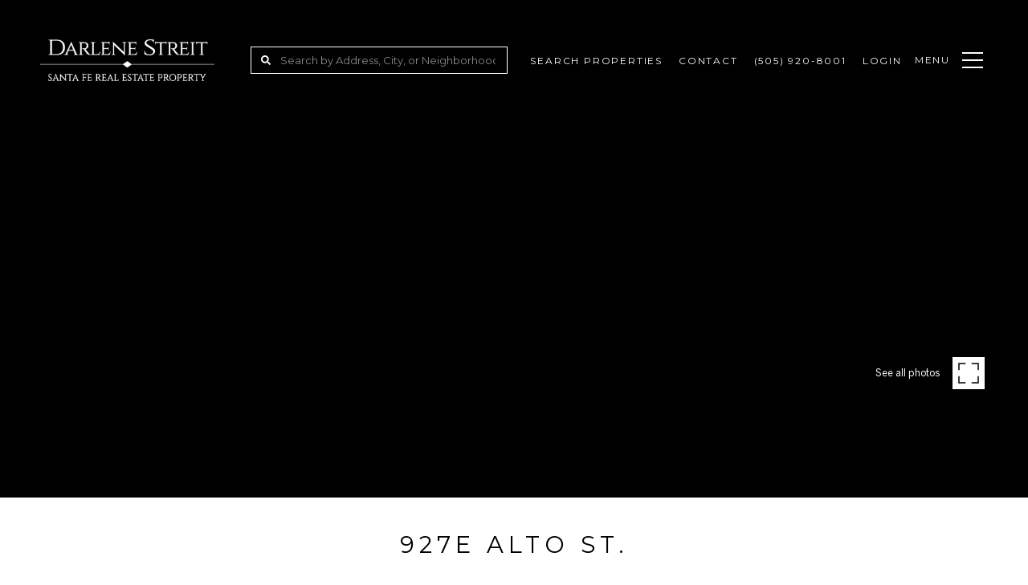

--- FILE ---
content_type: text/html
request_url: https://santaferealestateproperty.com/modals.html
body_size: 2571
content:
    <style>
        #modal-e8e48644-46a4-41bc-a77e-1b34a93382e0 .properties-overlay__item{-webkit-box-pack:end!important;-ms-flex-pack:end!important;-webkit-justify-content:flex-end!important;justify-content:flex-end!important;}#modal-e8e48644-46a4-41bc-a77e-1b34a93382e0 .properties-overlay__item:after{opacity:1!important;background:linear-gradient(rgba(0,0,0,0),rgba(0,0,0,0),rgba(0,0,0,.8))!important;}#modal-e8e48644-46a4-41bc-a77e-1b34a93382e0 .properties-overlay{color:white;width:100%;padding-top:60px;padding-bottom:20px;}@media (max-width: 767px){#modal-e8e48644-46a4-41bc-a77e-1b34a93382e0 .properties-overlay{padding-top:50px;padding-bottom:50px;}}#modal-e8e48644-46a4-41bc-a77e-1b34a93382e0 .properties-overlay__container{max-width:1065px;}#modal-e8e48644-46a4-41bc-a77e-1b34a93382e0 .properties-overlay__row{margin-left:-15px;margin-right:-15px;}#modal-e8e48644-46a4-41bc-a77e-1b34a93382e0 .properties-overlay__col{padding-left:15px;padding-right:15px;min-height:1px;width:100%;max-width:33.333333%;-webkit-flex-basis:33.333333%;-ms-flex-preferred-size:33.333333%;flex-basis:33.333333%;}@media (max-width: 991px){#modal-e8e48644-46a4-41bc-a77e-1b34a93382e0 .properties-overlay__col{max-width:50%;-webkit-flex-basis:50%;-ms-flex-preferred-size:50%;flex-basis:50%;}}@media (max-width: 767px){#modal-e8e48644-46a4-41bc-a77e-1b34a93382e0 .properties-overlay__col{max-width:none;-webkit-flex-basis:100%;-ms-flex-preferred-size:100%;flex-basis:100%;}}#modal-e8e48644-46a4-41bc-a77e-1b34a93382e0 .properties-overlay__pre-title{margin-top:0;margin-bottom:19px;color:inherit;text-transform:uppercase;}@media (max-width: 767px){#modal-e8e48644-46a4-41bc-a77e-1b34a93382e0 .properties-overlay__pre-title{margin-bottom:7px;text-align:center;}}#modal-e8e48644-46a4-41bc-a77e-1b34a93382e0 .properties-overlay h1{margin-top:0;margin-bottom:55px;text-align:left;color:inherit;}@media (max-width: 767px){#modal-e8e48644-46a4-41bc-a77e-1b34a93382e0 .properties-overlay h1{margin-bottom:24px;text-align:center;}}#modal-e8e48644-46a4-41bc-a77e-1b34a93382e0 .properties-overlay__item{position:relative;display:-webkit-box;display:-webkit-flex;display:-ms-flexbox;display:flex;-webkit-flex-direction:column;-ms-flex-direction:column;flex-direction:column;-webkit-box-pack:center;-ms-flex-pack:center;-webkit-justify-content:center;justify-content:center;width:100%;min-height:185px;margin-bottom:40px;padding:15px 30px;background:#000 center no-repeat;-webkit-background-size:cover;background-size:cover;-webkit-text-decoration:none;text-decoration:none;-webkit-transform:translate3d(0,0,0);-moz-transform:translate3d(0,0,0);-ms-transform:translate3d(0,0,0);transform:translate3d(0,0,0);}@media (max-width: 991px){#modal-e8e48644-46a4-41bc-a77e-1b34a93382e0 .properties-overlay__item{margin-bottom:20px;}}@media (max-width: 767px){#modal-e8e48644-46a4-41bc-a77e-1b34a93382e0 .properties-overlay__item{max-height:168px;margin-bottom:0;}}#modal-e8e48644-46a4-41bc-a77e-1b34a93382e0 .properties-overlay__item:after{content:"";position:absolute;left:0;top:0;width:100%;height:100%;background-color:#000;opacity:.5;-webkit-transform:translate3d(0,0,0);-moz-transform:translate3d(0,0,0);-ms-transform:translate3d(0,0,0);transform:translate3d(0,0,0);-webkit-transition:all .3s ease-in;transition:all .3s ease-in;}#modal-e8e48644-46a4-41bc-a77e-1b34a93382e0 .properties-overlay__item:hover:after{opacity:.25;}#modal-e8e48644-46a4-41bc-a77e-1b34a93382e0 .properties-overlay__item h5{position:relative;margin:0;line-height:1.5;text-align:center;z-index:1;text-transform:uppercase;}
    </style>
    <script type="text/javascript">
        window.luxuryPresence._modalIncludes = {"modals":[{"modalId":"e8e48644-46a4-41bc-a77e-1b34a93382e0","websiteId":"97ab8e7d-3d82-43bd-8055-bc66cddc1e25","templateId":null,"elementId":"95f57bfb-72ea-4028-bd0b-7d62c54e8f42","name":"Properties Modal","displayOrder":0,"formValues":{"menuItems":[{"_id":"O-8rLR7bN","link":{"path":"/properties/sale","show":true,"type":"LINK","image":null,"style":{},"content":" ","openNewTab":false},"name":"Darlene's Listings","image":"https://media-production.lp-cdn.com/media/8abb4a31-b773-4a1b-ada8-86cd7a8cfa55"},{"_id":"LuOcPzWxp","link":{"path":"/properties/luxury-homes","show":true,"type":"LINK","image":null,"style":{},"content":" ","openNewTab":false},"name":"Luxury Homes","image":"https://media-production.lp-cdn.com/media/d8ad36ca-4d0e-4664-91c9-7139a81a62d0"},{"_id":"ivlo9ZhnU","link":{"path":"/properties/sold","show":true,"type":"LINK","image":null,"style":{},"content":" ","openNewTab":false},"name":"Notable Sales","image":"https://media-production.lp-cdn.com/media/05459eb5-a060-4736-8632-17fb9a71f4a0"}],"menuTitle":"My Listings","companyName":"Darlene Streit"},"customHtmlMarkdown":null,"customCss":".properties-overlay__item{\n    justify-content: flex-end!important;\n    &:after{\n        opacity: 1!important;\n        background: linear-gradient(rgba(0,0,0,0),rgba(0,0,0,0),rgba(0,0,0,.8))!important;\n    }\n}","sourceResource":"properties","sourceVariables":{},"pageSpecific":false,"trigger":null,"backgroundColor":"rgba(2, 39, 63, 1)","colorSettings":null,"timerDelay":0,"lastUpdatingUserId":"862df6dc-25f7-410c-8e3b-3983657ec2f8","lastUpdateHash":"ffee0170-65f5-5553-b144-16cef50e77aa","createdAt":"2020-10-28T22:10:59.360Z","updatedAt":"2025-01-03T23:06:34.781Z","mediaMap":{},"created_at":"2020-10-28T22:10:59.360Z","updated_at":"2025-01-03T23:06:34.781Z","deleted_at":null,"pages":[]}]};

        const {loadJs, loadCss, jsLibsMap} = window.luxuryPresence.libs;

        const enabledLibsMap = {
            enableParollerJs: 'paroller',
            enableIonRangeSlider: 'ionRangeSlider',
            enableSplide: 'splide',
            enableWowJs: 'wow',
            enableJquery: 'jquery',
            enableSlickJs: 'slick',
        };
        const requiredLibs = [];
                requiredLibs.push(enabledLibsMap['enableWowJs']);
                requiredLibs.push(enabledLibsMap['enableSlickJs']);
                requiredLibs.push(enabledLibsMap['enableParollerJs']);
                requiredLibs.push(enabledLibsMap['enableIonRangeSlider']);
                requiredLibs.push(enabledLibsMap['enableJquery']);
                requiredLibs.push(enabledLibsMap['enableSplide']);

        const loadScriptAsync = (url) => {
            return new Promise((resolve, reject) => {
                loadJs(url, resolve);
            });
        };

        const loadDependencies = async (libs) => {
            for (const lib of libs) {
                const libConfig = jsLibsMap[lib];
                if (libConfig && !libConfig.isLoaded) {

                    if (libConfig.requires) {
                        await loadDependencies(libConfig.requires);
                    }

                    await loadScriptAsync(libConfig.jsSrc);
                    if (libConfig.cssSrc) {
                        loadCss(libConfig.cssSrc);
                    }

                    libConfig.isLoaded = true;
                }
            }
        };


        const initializeModalScripts = () => {
                try {
(function init(sectionDomId) {})('modal-e8e48644-46a4-41bc-a77e-1b34a93382e0', 'undefined');
} catch(e) {
console.log(e);
}
        };

        // Dynamically load all required libraries and execute modal scripts
        (async () => {
            try {
                await loadDependencies(requiredLibs);
                initializeModalScripts();
            } catch (error) {
                console.error("Error loading libraries: ", error);
            }
        })();
    </script>
        <div id="modal-e8e48644-46a4-41bc-a77e-1b34a93382e0" class="modal "
            data-el-id="95f57bfb-72ea-4028-bd0b-7d62c54e8f42"
            style="background-color: rgba(2, 39, 63, 1);"
            >
            <div class="modal-content">
                <div class="redesign properties-overlay">
          <div class="container properties-overlay__container">
            <h6 class="properties-overlay__pre-title">
              Darlene Streit
            </h6>
            <h1>My Listings</h1>
            <div class="row properties-overlay__row">
              <div class="col properties-overlay__col">
                <a href="/properties/sale"  class="properties-overlay__item" style="background-image: url('https://media-production.lp-cdn.com/media/8abb4a31-b773-4a1b-ada8-86cd7a8cfa55')">
                  <h5>Darlene&#x27;s Listings</h5>
                </a>
              </div>
              <div class="col properties-overlay__col">
                <a href="/properties/luxury-homes"  class="properties-overlay__item" style="background-image: url('https://media-production.lp-cdn.com/media/d8ad36ca-4d0e-4664-91c9-7139a81a62d0')">
                  <h5>Luxury Homes</h5>
                </a>
              </div>
              <div class="col properties-overlay__col">
                <a href="/properties/sold"  class="properties-overlay__item" style="background-image: url('https://media-production.lp-cdn.com/media/05459eb5-a060-4736-8632-17fb9a71f4a0')">
                  <h5>Notable Sales</h5>
                </a>
              </div>
        
            </div>
          </div>
        </div>
            </div>
            <button class="close lp-close" type="button" aria-label="close modal">
                <span class="lp-close-icon" aria-hidden="true"></span>
            </button>
        </div><script>(function(){function c(){var b=a.contentDocument||a.contentWindow.document;if(b){var d=b.createElement('script');d.innerHTML="window.__CF$cv$params={r:'9c3e2db41be85b65',t:'MTc2OTQxMTMwMC4wMDAwMDA='};var a=document.createElement('script');a.nonce='';a.src='/cdn-cgi/challenge-platform/scripts/jsd/main.js';document.getElementsByTagName('head')[0].appendChild(a);";b.getElementsByTagName('head')[0].appendChild(d)}}if(document.body){var a=document.createElement('iframe');a.height=1;a.width=1;a.style.position='absolute';a.style.top=0;a.style.left=0;a.style.border='none';a.style.visibility='hidden';document.body.appendChild(a);if('loading'!==document.readyState)c();else if(window.addEventListener)document.addEventListener('DOMContentLoaded',c);else{var e=document.onreadystatechange||function(){};document.onreadystatechange=function(b){e(b);'loading'!==document.readyState&&(document.onreadystatechange=e,c())}}}})();</script>